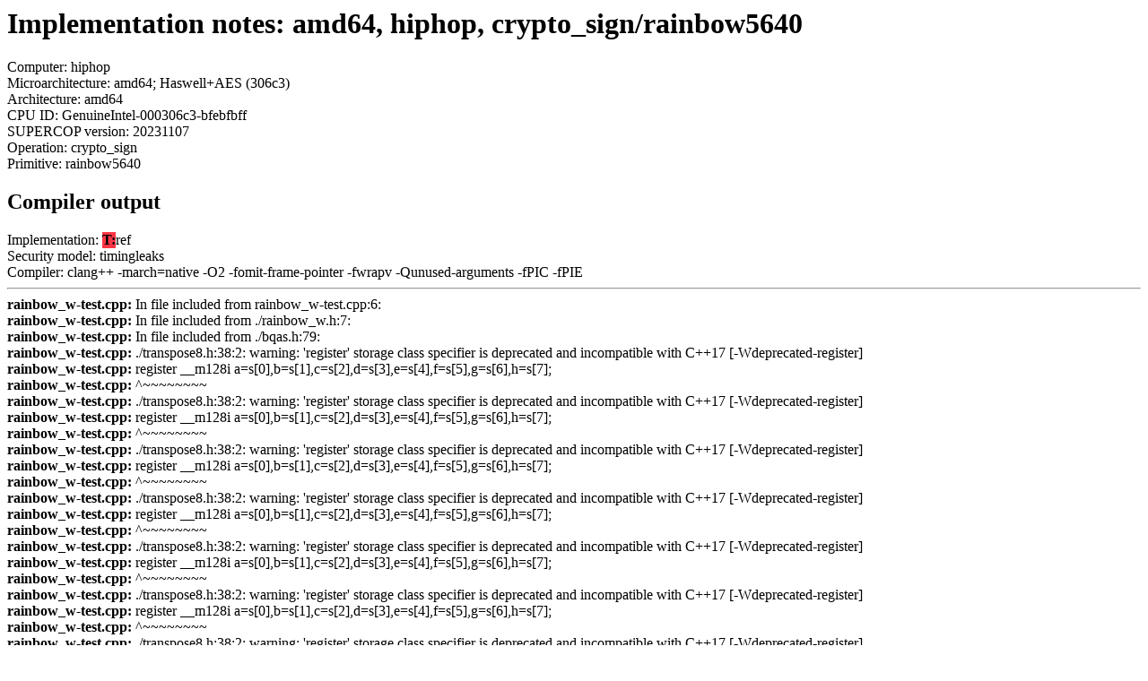

--- FILE ---
content_type: text/html
request_url: https://bench.cr.yp.to/web-impl/amd64-hiphop-crypto_sign-rainbow5640.html
body_size: 7316
content:
<html>
<head>
<meta http-equiv="content-type" content="text/html; charset=utf-8">
<meta name="viewport" content="width=device-width, initial-scale=1">
<style type="text/css">
.C{display:inline-block;font-weight:bold;color:#000000;background-color:#ff9900}
.T{display:inline-block;font-weight:bold;color:#000000;background-color:#ff3545}
</style>
</head>
<body>
<h1>Implementation notes: amd64, hiphop, crypto_sign/rainbow5640</h1>
Computer: hiphop<br>
Microarchitecture: amd64; Haswell+AES (306c3)<br>
Architecture: amd64<br>
CPU ID: GenuineIntel-000306c3-bfebfbff <br>
SUPERCOP version: 20231107<br>
Operation: crypto_sign<br>
Primitive: rainbow5640<br>
<h2>Compiler output</h2>
Implementation: <span class=T>T:</span>ref<br>
Security model: timingleaks<br>
Compiler: clang++ -march=native -O2 -fomit-frame-pointer -fwrapv -Qunused-arguments -fPIC -fPIE<hr>
<b>rainbow_w-test.cpp:</b> In file included from rainbow_w-test.cpp:6:<br> <b>rainbow_w-test.cpp:</b> In file included from ./rainbow_w.h:7:<br> <b>rainbow_w-test.cpp:</b> In file included from ./bqas.h:79:<br> <b>rainbow_w-test.cpp:</b> ./transpose8.h:38:2: warning: 'register' storage class specifier is deprecated and incompatible with C++17 [-Wdeprecated-register]<br> <b>rainbow_w-test.cpp:</b> register __m128i a=s[0],b=s[1],c=s[2],d=s[3],e=s[4],f=s[5],g=s[6],h=s[7];<br> <b>rainbow_w-test.cpp:</b> ^~~~~~~~~<br> <b>rainbow_w-test.cpp:</b> ./transpose8.h:38:2: warning: 'register' storage class specifier is deprecated and incompatible with C++17 [-Wdeprecated-register]<br> <b>rainbow_w-test.cpp:</b> register __m128i a=s[0],b=s[1],c=s[2],d=s[3],e=s[4],f=s[5],g=s[6],h=s[7];<br> <b>rainbow_w-test.cpp:</b> ^~~~~~~~~<br> <b>rainbow_w-test.cpp:</b> ./transpose8.h:38:2: warning: 'register' storage class specifier is deprecated and incompatible with C++17 [-Wdeprecated-register]<br> <b>rainbow_w-test.cpp:</b> register __m128i a=s[0],b=s[1],c=s[2],d=s[3],e=s[4],f=s[5],g=s[6],h=s[7];<br> <b>rainbow_w-test.cpp:</b> ^~~~~~~~~<br> <b>rainbow_w-test.cpp:</b> ./transpose8.h:38:2: warning: 'register' storage class specifier is deprecated and incompatible with C++17 [-Wdeprecated-register]<br> <b>rainbow_w-test.cpp:</b> register __m128i a=s[0],b=s[1],c=s[2],d=s[3],e=s[4],f=s[5],g=s[6],h=s[7];<br> <b>rainbow_w-test.cpp:</b> ^~~~~~~~~<br> <b>rainbow_w-test.cpp:</b> ./transpose8.h:38:2: warning: 'register' storage class specifier is deprecated and incompatible with C++17 [-Wdeprecated-register]<br> <b>rainbow_w-test.cpp:</b> register __m128i a=s[0],b=s[1],c=s[2],d=s[3],e=s[4],f=s[5],g=s[6],h=s[7];<br> <b>rainbow_w-test.cpp:</b> ^~~~~~~~~<br> <b>rainbow_w-test.cpp:</b> ./transpose8.h:38:2: warning: 'register' storage class specifier is deprecated and incompatible with C++17 [-Wdeprecated-register]<br> <b>rainbow_w-test.cpp:</b> register __m128i a=s[0],b=s[1],c=s[2],d=s[3],e=s[4],f=s[5],g=s[6],h=s[7];<br> <b>rainbow_w-test.cpp:</b> ^~~~~~~~~<br> <b>rainbow_w-test.cpp:</b> ./transpose8.h:38:2: warning: 'register' storage class specifier is deprecated and incompatible with C++17 [-Wdeprecated-register]<br> <b>rainbow_w-test.cpp:</b> register __m128i a=s[0],b=s[1],c=s[2],d=s[3],e=s[4],f=s[5],g=s[6],h=s[7];<br> <b>rainbow_w-test.cpp:</b> ^~~~~~~~~<br> <b>rainbow_w-test.cpp:</b> ./transpose8.h:38:2: warning: 'register' storage class specifier is deprecated and incompatible with C++17 [-Wdeprecated-register]<br> <b>rainbow_w-test.cpp:</b> ...<br>
<hr>
Number of similar (compiler,implementation) pairs: 4, namely:<br>
<table border><tr><td>Compiler</td><td>Implementations
</td></tr><tr><td>clang++ -march=native -O2 -fomit-frame-pointer -fwrapv -Qunused-arguments -fPIC -fPIE</td><td> <span class=T>T:</span>ref</td></tr><tr><td>clang++ -march=native -O3 -fomit-frame-pointer -fwrapv -Qunused-arguments -fPIC -fPIE</td><td> <span class=T>T:</span>ref</td></tr><tr><td>clang++ -march=native -O -fomit-frame-pointer -fwrapv -Qunused-arguments -fPIC -fPIE</td><td> <span class=T>T:</span>ref</td></tr><tr><td>clang++ -march=native -Os -fomit-frame-pointer -fwrapv -Qunused-arguments -fPIC -fPIE</td><td> <span class=T>T:</span>ref
</td></tr></table>
<h2>Compiler output</h2>
Implementation: <span class=T>T:</span>ref<br>
Security model: timingleaks<br>
Compiler: g++ -march=native -mtune=native -O2 -fomit-frame-pointer -fwrapv -fPIC -fPIE<hr>
<b>rainbow_w-test.cpp:</b> In file included from bqas.h:79,<br> <b>rainbow_w-test.cpp:</b> from rainbow_w.h:7,<br> <b>rainbow_w-test.cpp:</b> from rainbow_w-test.cpp:6:<br> <b>rainbow_w-test.cpp:</b> transpose8.h: In function 'void transpose8(__m128i*, const __m128i*)':<br> <b>rainbow_w-test.cpp:</b> transpose8.h:38:26: warning: ISO C++17 does not allow 'register' storage class specifier [-Wregister]<br> <b>rainbow_w-test.cpp:</b> 38 | register __m128i a=s[0],b=s[1],c=s[2],d=s[3],e=s[4],f=s[5],g=s[6],h=s[7];<br> <b>rainbow_w-test.cpp:</b> | ^<br> <b>rainbow_w-test.cpp:</b> transpose8.h:38:33: warning: ISO C++17 does not allow 'register' storage class specifier [-Wregister]<br> <b>rainbow_w-test.cpp:</b> 38 | register __m128i a=s[0],b=s[1],c=s[2],d=s[3],e=s[4],f=s[5],g=s[6],h=s[7];<br> <b>rainbow_w-test.cpp:</b> | ^<br> <b>rainbow_w-test.cpp:</b> transpose8.h:38:40: warning: ISO C++17 does not allow 'register' storage class specifier [-Wregister]<br> <b>rainbow_w-test.cpp:</b> 38 | register __m128i a=s[0],b=s[1],c=s[2],d=s[3],e=s[4],f=s[5],g=s[6],h=s[7];<br> <b>rainbow_w-test.cpp:</b> | ^<br> <b>rainbow_w-test.cpp:</b> transpose8.h:38:47: warning: ISO C++17 does not allow 'register' storage class specifier [-Wregister]<br> <b>rainbow_w-test.cpp:</b> 38 | register __m128i a=s[0],b=s[1],c=s[2],d=s[3],e=s[4],f=s[5],g=s[6],h=s[7];<br> <b>rainbow_w-test.cpp:</b> | ^<br> <b>rainbow_w-test.cpp:</b> transpose8.h:38:54: warning: ISO C++17 does not allow 'register' storage class specifier [-Wregister]<br> <b>rainbow_w-test.cpp:</b> 38 | register __m128i a=s[0],b=s[1],c=s[2],d=s[3],e=s[4],f=s[5],g=s[6],h=s[7];<br> <b>rainbow_w-test.cpp:</b> | ^<br> <b>rainbow_w-test.cpp:</b> transpose8.h:38:61: warning: ISO C++17 does not allow 'register' storage class specifier [-Wregister]<br> <b>rainbow_w-test.cpp:</b> 38 | register __m128i a=s[0],b=s[1],c=s[2],d=s[3],e=s[4],f=s[5],g=s[6],h=s[7];<br> <b>rainbow_w-test.cpp:</b> | ^<br> <b>rainbow_w-test.cpp:</b> transpose8.h:38:68: warning: ISO C++17 does not allow 'register' storage class specifier [-Wregister]<br> <b>rainbow_w-test.cpp:</b> 38 | register __m128i a=s[0],b=s[1],c=s[2],d=s[3],e=s[4],f=s[5],g=s[6],h=s[7];<br> <b>rainbow_w-test.cpp:</b> | ^<br> <b>rainbow_w-test.cpp:</b> ...<br>
<hr>
Number of similar (compiler,implementation) pairs: 4, namely:<br>
<table border><tr><td>Compiler</td><td>Implementations
</td></tr><tr><td>g++ -march=native -mtune=native -O2 -fomit-frame-pointer -fwrapv -fPIC -fPIE</td><td> <span class=T>T:</span>ref</td></tr><tr><td>g++ -march=native -mtune=native -O3 -fomit-frame-pointer -fwrapv -fPIC -fPIE</td><td> <span class=T>T:</span>ref</td></tr><tr><td>g++ -march=native -mtune=native -O -fomit-frame-pointer -fwrapv -fPIC -fPIE</td><td> <span class=T>T:</span>ref</td></tr><tr><td>g++ -march=native -mtune=native -Os -fomit-frame-pointer -fwrapv -fPIC -fPIE</td><td> <span class=T>T:</span>ref
</td></tr></table>
</body>
</html>
